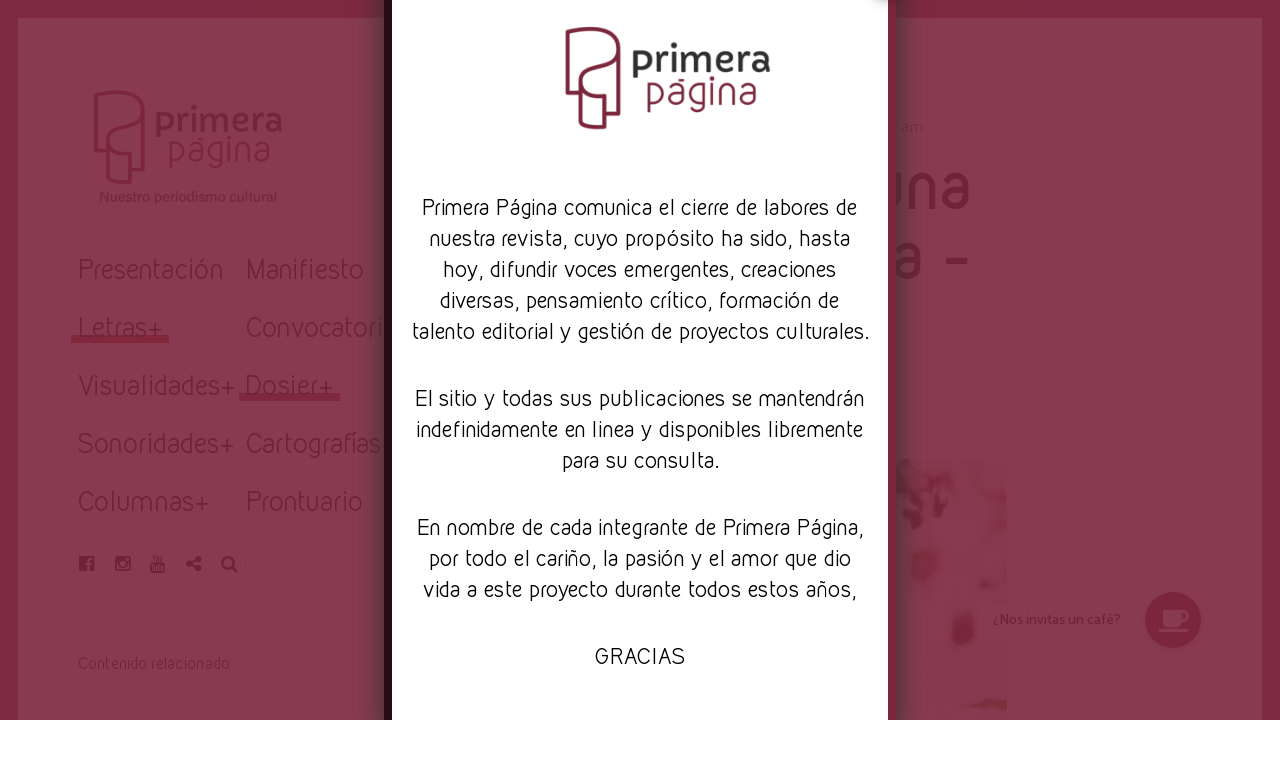

--- FILE ---
content_type: text/html; charset=UTF-8
request_url: https://primerapaginarevista.com/2021/06/29/el-paso-de-una-flor-marchita-poema-de-sheylin-r/
body_size: 25454
content:
<!DOCTYPE html>
<html lang="es">
<head>
<meta charset="UTF-8">
<meta name="viewport" content="width=device-width, initial-scale=1">
<link rel="profile" href="http://gmpg.org/xfn/11">
<link rel="pingback" href="https://primerapaginarevista.com/xmlrpc.php">

<link href="https://fonts.googleapis.com" rel="preconnect" crossorigin><link href="https://fonts.gstatic.com" rel="preconnect" crossorigin><meta name='robots' content='index, follow, max-image-preview:large, max-snippet:-1, max-video-preview:-1' />

	<!-- This site is optimized with the Yoast SEO plugin v21.8.1 - https://yoast.com/wordpress/plugins/seo/ -->
	<title>El paso de una flor marchita - Poema de Sheylin R.</title>
	<link rel="canonical" href="https://primerapaginarevista.com/2021/06/29/el-paso-de-una-flor-marchita-poema-de-sheylin-r/" />
	<meta property="og:locale" content="es_ES" />
	<meta property="og:type" content="article" />
	<meta property="og:title" content="El paso de una flor marchita - Poema de Sheylin R." />
	<meta property="og:description" content="Ayer&#8230; ¿Qué pasó hoy? Lo único que te une al pasado son las memorias,los recuerdos de un déjà vu vivido.Sin ellos atándote,es como entregarse a la Muerte;sin memorias que sustenten tu vida,es como suspenderse en [&hellip;]" />
	<meta property="og:url" content="https://primerapaginarevista.com/2021/06/29/el-paso-de-una-flor-marchita-poema-de-sheylin-r/" />
	<meta property="og:site_name" content="Revista Primera Página" />
	<meta property="article:publisher" content="https://www.facebook.com/PrimeraPaginaRevista" />
	<meta property="article:author" content="https://www.facebook.com/PrimeraPaginaRevista" />
	<meta property="article:published_time" content="2021-06-29T05:00:00+00:00" />
	<meta property="article:modified_time" content="2021-06-27T23:47:46+00:00" />
	<meta property="og:image" content="https://primerapaginarevista.com/wp-content/uploads/2021/06/flor-marchita.jpg" />
	<meta property="og:image:width" content="1024" />
	<meta property="og:image:height" content="768" />
	<meta property="og:image:type" content="image/jpeg" />
	<meta name="author" content="Primera Página" />
	<meta name="twitter:card" content="summary_large_image" />
	<meta name="twitter:creator" content="@pp_revista" />
	<meta name="twitter:label1" content="Escrito por" />
	<meta name="twitter:data1" content="Primera Página" />
	<meta name="twitter:label2" content="Tiempo de lectura" />
	<meta name="twitter:data2" content="2 minutos" />
	<script type="application/ld+json" class="yoast-schema-graph">{"@context":"https://schema.org","@graph":[{"@type":"Article","@id":"https://primerapaginarevista.com/2021/06/29/el-paso-de-una-flor-marchita-poema-de-sheylin-r/#article","isPartOf":{"@id":"https://primerapaginarevista.com/2021/06/29/el-paso-de-una-flor-marchita-poema-de-sheylin-r/"},"author":{"name":"Primera Página","@id":"https://primerapaginarevista.com/#/schema/person/76b48f20c32ba679b64b401bcd003cfd"},"headline":"El paso de una flor marchita &#8211; Poema de Sheylin R.","datePublished":"2021-06-29T05:00:00+00:00","dateModified":"2021-06-27T23:47:46+00:00","mainEntityOfPage":{"@id":"https://primerapaginarevista.com/2021/06/29/el-paso-de-una-flor-marchita-poema-de-sheylin-r/"},"wordCount":398,"commentCount":0,"publisher":{"@id":"https://primerapaginarevista.com/#organization"},"image":{"@id":"https://primerapaginarevista.com/2021/06/29/el-paso-de-una-flor-marchita-poema-de-sheylin-r/#primaryimage"},"thumbnailUrl":"https://primerapaginarevista.com/wp-content/uploads/2021/06/flor-marchita.jpg","keywords":["escritoras mexicanas","literatura y olvido","literatura y vejez","poemas sobre la vejez","poesía y olvido"],"articleSection":["Creación literaria","Dosier","Letras","Vejez"],"inLanguage":"es","potentialAction":[{"@type":"CommentAction","name":"Comment","target":["https://primerapaginarevista.com/2021/06/29/el-paso-de-una-flor-marchita-poema-de-sheylin-r/#respond"]}]},{"@type":"WebPage","@id":"https://primerapaginarevista.com/2021/06/29/el-paso-de-una-flor-marchita-poema-de-sheylin-r/","url":"https://primerapaginarevista.com/2021/06/29/el-paso-de-una-flor-marchita-poema-de-sheylin-r/","name":"El paso de una flor marchita - Poema de Sheylin R.","isPartOf":{"@id":"https://primerapaginarevista.com/#website"},"primaryImageOfPage":{"@id":"https://primerapaginarevista.com/2021/06/29/el-paso-de-una-flor-marchita-poema-de-sheylin-r/#primaryimage"},"image":{"@id":"https://primerapaginarevista.com/2021/06/29/el-paso-de-una-flor-marchita-poema-de-sheylin-r/#primaryimage"},"thumbnailUrl":"https://primerapaginarevista.com/wp-content/uploads/2021/06/flor-marchita.jpg","datePublished":"2021-06-29T05:00:00+00:00","dateModified":"2021-06-27T23:47:46+00:00","breadcrumb":{"@id":"https://primerapaginarevista.com/2021/06/29/el-paso-de-una-flor-marchita-poema-de-sheylin-r/#breadcrumb"},"inLanguage":"es","potentialAction":[{"@type":"ReadAction","target":["https://primerapaginarevista.com/2021/06/29/el-paso-de-una-flor-marchita-poema-de-sheylin-r/"]}]},{"@type":"ImageObject","inLanguage":"es","@id":"https://primerapaginarevista.com/2021/06/29/el-paso-de-una-flor-marchita-poema-de-sheylin-r/#primaryimage","url":"https://primerapaginarevista.com/wp-content/uploads/2021/06/flor-marchita.jpg","contentUrl":"https://primerapaginarevista.com/wp-content/uploads/2021/06/flor-marchita.jpg","width":1024,"height":768},{"@type":"BreadcrumbList","@id":"https://primerapaginarevista.com/2021/06/29/el-paso-de-una-flor-marchita-poema-de-sheylin-r/#breadcrumb","itemListElement":[{"@type":"ListItem","position":1,"name":"Inicio","item":"https://primerapaginarevista.com/"},{"@type":"ListItem","position":2,"name":"El paso de una flor marchita &#8211; Poema de Sheylin R."}]},{"@type":"WebSite","@id":"https://primerapaginarevista.com/#website","url":"https://primerapaginarevista.com/","name":"Revista Primera Página","description":"Nuestro periodismo cultural","publisher":{"@id":"https://primerapaginarevista.com/#organization"},"potentialAction":[{"@type":"SearchAction","target":{"@type":"EntryPoint","urlTemplate":"https://primerapaginarevista.com/?s={search_term_string}"},"query-input":"required name=search_term_string"}],"inLanguage":"es"},{"@type":"Organization","@id":"https://primerapaginarevista.com/#organization","name":"Revista Primera Página","url":"https://primerapaginarevista.com/","logo":{"@type":"ImageObject","inLanguage":"es","@id":"https://primerapaginarevista.com/#/schema/logo/image/","url":"https://primerapaginarevista.com/wp-content/uploads/2020/06/logohorizontal.png","contentUrl":"https://primerapaginarevista.com/wp-content/uploads/2020/06/logohorizontal.png","width":1500,"height":907,"caption":"Revista Primera Página"},"image":{"@id":"https://primerapaginarevista.com/#/schema/logo/image/"},"sameAs":["https://www.facebook.com/PrimeraPaginaRevista","https://www.instagram.com/primerapaginarevista","https://www.youtube.com/channel/UC29kWNDs6Tf5YImjcZ2y36g","https://www.tiktok.com/primerapaginarevista"]},{"@type":"Person","@id":"https://primerapaginarevista.com/#/schema/person/76b48f20c32ba679b64b401bcd003cfd","name":"Primera Página","image":{"@type":"ImageObject","inLanguage":"es","@id":"https://primerapaginarevista.com/#/schema/person/image/","url":"https://secure.gravatar.com/avatar/ca5f72e34c92dd4c89dbb0f7b26ad18f?s=96&d=mm&r=g","contentUrl":"https://secure.gravatar.com/avatar/ca5f72e34c92dd4c89dbb0f7b26ad18f?s=96&d=mm&r=g","caption":"Primera Página"},"description":"Primera Página es una plataforma digital y cultural dedicada la difusión, la crítica y el fomento a la creación artística a través de distintas manifestaciones. Las opiniones aquí vertidas son responsabilidad directa de los autores que las emiten, y no del sitio como tal.​","sameAs":["https://www.facebook.com/PrimeraPaginaRevista","https://www.instagram.com/primerapaginarevista","https://twitter.com/pp_revista","https://www.youtube.com/channel/UC29kWNDs6Tf5YImjcZ2y36g"],"url":"https://primerapaginarevista.com/author/primerapaginarevista/"}]}</script>
	<!-- / Yoast SEO plugin. -->


<link rel='dns-prefetch' href='//www.googletagmanager.com' />
<link rel='dns-prefetch' href='//v0.wordpress.com' />
<link rel='dns-prefetch' href='//stats.wp.com' />
<link rel='dns-prefetch' href='//fonts.googleapis.com' />
<link rel='dns-prefetch' href='//use.fontawesome.com' />
<link rel='dns-prefetch' href='//pagead2.googlesyndication.com' />
<link rel="alternate" type="application/rss+xml" title="Revista Primera Página &raquo; Feed" href="https://primerapaginarevista.com/feed/" />
<link rel="alternate" type="application/rss+xml" title="Revista Primera Página &raquo; Feed de los comentarios" href="https://primerapaginarevista.com/comments/feed/" />
<link rel="alternate" type="application/rss+xml" title="Revista Primera Página &raquo; Comentario El paso de una flor marchita &#8211; Poema de Sheylin R. del feed" href="https://primerapaginarevista.com/2021/06/29/el-paso-de-una-flor-marchita-poema-de-sheylin-r/feed/" />
<script type="text/javascript">
window._wpemojiSettings = {"baseUrl":"https:\/\/s.w.org\/images\/core\/emoji\/14.0.0\/72x72\/","ext":".png","svgUrl":"https:\/\/s.w.org\/images\/core\/emoji\/14.0.0\/svg\/","svgExt":".svg","source":{"concatemoji":"https:\/\/primerapaginarevista.com\/wp-includes\/js\/wp-emoji-release.min.js?ver=6.2.8"}};
/*! This file is auto-generated */
!function(e,a,t){var n,r,o,i=a.createElement("canvas"),p=i.getContext&&i.getContext("2d");function s(e,t){p.clearRect(0,0,i.width,i.height),p.fillText(e,0,0);e=i.toDataURL();return p.clearRect(0,0,i.width,i.height),p.fillText(t,0,0),e===i.toDataURL()}function c(e){var t=a.createElement("script");t.src=e,t.defer=t.type="text/javascript",a.getElementsByTagName("head")[0].appendChild(t)}for(o=Array("flag","emoji"),t.supports={everything:!0,everythingExceptFlag:!0},r=0;r<o.length;r++)t.supports[o[r]]=function(e){if(p&&p.fillText)switch(p.textBaseline="top",p.font="600 32px Arial",e){case"flag":return s("\ud83c\udff3\ufe0f\u200d\u26a7\ufe0f","\ud83c\udff3\ufe0f\u200b\u26a7\ufe0f")?!1:!s("\ud83c\uddfa\ud83c\uddf3","\ud83c\uddfa\u200b\ud83c\uddf3")&&!s("\ud83c\udff4\udb40\udc67\udb40\udc62\udb40\udc65\udb40\udc6e\udb40\udc67\udb40\udc7f","\ud83c\udff4\u200b\udb40\udc67\u200b\udb40\udc62\u200b\udb40\udc65\u200b\udb40\udc6e\u200b\udb40\udc67\u200b\udb40\udc7f");case"emoji":return!s("\ud83e\udef1\ud83c\udffb\u200d\ud83e\udef2\ud83c\udfff","\ud83e\udef1\ud83c\udffb\u200b\ud83e\udef2\ud83c\udfff")}return!1}(o[r]),t.supports.everything=t.supports.everything&&t.supports[o[r]],"flag"!==o[r]&&(t.supports.everythingExceptFlag=t.supports.everythingExceptFlag&&t.supports[o[r]]);t.supports.everythingExceptFlag=t.supports.everythingExceptFlag&&!t.supports.flag,t.DOMReady=!1,t.readyCallback=function(){t.DOMReady=!0},t.supports.everything||(n=function(){t.readyCallback()},a.addEventListener?(a.addEventListener("DOMContentLoaded",n,!1),e.addEventListener("load",n,!1)):(e.attachEvent("onload",n),a.attachEvent("onreadystatechange",function(){"complete"===a.readyState&&t.readyCallback()})),(e=t.source||{}).concatemoji?c(e.concatemoji):e.wpemoji&&e.twemoji&&(c(e.twemoji),c(e.wpemoji)))}(window,document,window._wpemojiSettings);
</script>
<style type="text/css">
img.wp-smiley,
img.emoji {
	display: inline !important;
	border: none !important;
	box-shadow: none !important;
	height: 1em !important;
	width: 1em !important;
	margin: 0 0.07em !important;
	vertical-align: -0.1em !important;
	background: none !important;
	padding: 0 !important;
}
</style>
	
<link rel='stylesheet' id='customify-font-stylesheet-0-css' href='https://fonts.googleapis.com/css2?family=Catamaran:ital,wght@0,100;0,200;0,300;0,400;0,500;0,600;0,700;0,800;0,900&#038;family=Oswald:ital,wght@0,200;0,300;0,400;0,500;0,600;0,700&#038;display=swap' type='text/css' media='all' />
<link rel='stylesheet' id='wp-block-library-css' href='https://primerapaginarevista.com/wp-includes/css/dist/block-library/style.min.css?ver=6.2.8' type='text/css' media='all' />
<style id='wp-block-library-inline-css' type='text/css'>
.has-text-align-justify{text-align:justify;}
.has-sm-color-primary-color { color: #7c263d !important; }.has-sm-color-primary-background-color { background-color: #7c263d; }.has-sm-dark-primary-color { color: #0f0f0f !important; }.has-sm-dark-primary-background-color { background-color: #0f0f0f; }.has-sm-dark-secondary-color { color: #303030 !important; }.has-sm-dark-secondary-background-color { background-color: #303030; }.has-sm-light-primary-color { color: #ffffff !important; }.has-sm-light-primary-background-color { background-color: #ffffff; }
</style>
<link rel='stylesheet' id='mediaelement-css' href='https://primerapaginarevista.com/wp-includes/js/mediaelement/mediaelementplayer-legacy.min.css?ver=4.2.17' type='text/css' media='all' />
<link rel='stylesheet' id='wp-mediaelement-css' href='https://primerapaginarevista.com/wp-includes/js/mediaelement/wp-mediaelement.min.css?ver=6.2.8' type='text/css' media='all' />
<style id='global-styles-inline-css' type='text/css'>
body{--wp--preset--color--black: #000000;--wp--preset--color--cyan-bluish-gray: #abb8c3;--wp--preset--color--white: #ffffff;--wp--preset--color--pale-pink: #f78da7;--wp--preset--color--vivid-red: #cf2e2e;--wp--preset--color--luminous-vivid-orange: #ff6900;--wp--preset--color--luminous-vivid-amber: #fcb900;--wp--preset--color--light-green-cyan: #7bdcb5;--wp--preset--color--vivid-green-cyan: #00d084;--wp--preset--color--pale-cyan-blue: #8ed1fc;--wp--preset--color--vivid-cyan-blue: #0693e3;--wp--preset--color--vivid-purple: #9b51e0;--wp--preset--gradient--vivid-cyan-blue-to-vivid-purple: linear-gradient(135deg,rgba(6,147,227,1) 0%,rgb(155,81,224) 100%);--wp--preset--gradient--light-green-cyan-to-vivid-green-cyan: linear-gradient(135deg,rgb(122,220,180) 0%,rgb(0,208,130) 100%);--wp--preset--gradient--luminous-vivid-amber-to-luminous-vivid-orange: linear-gradient(135deg,rgba(252,185,0,1) 0%,rgba(255,105,0,1) 100%);--wp--preset--gradient--luminous-vivid-orange-to-vivid-red: linear-gradient(135deg,rgba(255,105,0,1) 0%,rgb(207,46,46) 100%);--wp--preset--gradient--very-light-gray-to-cyan-bluish-gray: linear-gradient(135deg,rgb(238,238,238) 0%,rgb(169,184,195) 100%);--wp--preset--gradient--cool-to-warm-spectrum: linear-gradient(135deg,rgb(74,234,220) 0%,rgb(151,120,209) 20%,rgb(207,42,186) 40%,rgb(238,44,130) 60%,rgb(251,105,98) 80%,rgb(254,248,76) 100%);--wp--preset--gradient--blush-light-purple: linear-gradient(135deg,rgb(255,206,236) 0%,rgb(152,150,240) 100%);--wp--preset--gradient--blush-bordeaux: linear-gradient(135deg,rgb(254,205,165) 0%,rgb(254,45,45) 50%,rgb(107,0,62) 100%);--wp--preset--gradient--luminous-dusk: linear-gradient(135deg,rgb(255,203,112) 0%,rgb(199,81,192) 50%,rgb(65,88,208) 100%);--wp--preset--gradient--pale-ocean: linear-gradient(135deg,rgb(255,245,203) 0%,rgb(182,227,212) 50%,rgb(51,167,181) 100%);--wp--preset--gradient--electric-grass: linear-gradient(135deg,rgb(202,248,128) 0%,rgb(113,206,126) 100%);--wp--preset--gradient--midnight: linear-gradient(135deg,rgb(2,3,129) 0%,rgb(40,116,252) 100%);--wp--preset--duotone--dark-grayscale: url('#wp-duotone-dark-grayscale');--wp--preset--duotone--grayscale: url('#wp-duotone-grayscale');--wp--preset--duotone--purple-yellow: url('#wp-duotone-purple-yellow');--wp--preset--duotone--blue-red: url('#wp-duotone-blue-red');--wp--preset--duotone--midnight: url('#wp-duotone-midnight');--wp--preset--duotone--magenta-yellow: url('#wp-duotone-magenta-yellow');--wp--preset--duotone--purple-green: url('#wp-duotone-purple-green');--wp--preset--duotone--blue-orange: url('#wp-duotone-blue-orange');--wp--preset--font-size--small: 13px;--wp--preset--font-size--medium: 20px;--wp--preset--font-size--large: 36px;--wp--preset--font-size--x-large: 42px;--wp--preset--font-family--kirvy: kirvy;--wp--preset--spacing--20: 0.44rem;--wp--preset--spacing--30: 0.67rem;--wp--preset--spacing--40: 1rem;--wp--preset--spacing--50: 1.5rem;--wp--preset--spacing--60: 2.25rem;--wp--preset--spacing--70: 3.38rem;--wp--preset--spacing--80: 5.06rem;--wp--preset--shadow--natural: 6px 6px 9px rgba(0, 0, 0, 0.2);--wp--preset--shadow--deep: 12px 12px 50px rgba(0, 0, 0, 0.4);--wp--preset--shadow--sharp: 6px 6px 0px rgba(0, 0, 0, 0.2);--wp--preset--shadow--outlined: 6px 6px 0px -3px rgba(255, 255, 255, 1), 6px 6px rgba(0, 0, 0, 1);--wp--preset--shadow--crisp: 6px 6px 0px rgba(0, 0, 0, 1);}body { margin: 0; }.wp-site-blocks > .alignleft { float: left; margin-right: 2em; }.wp-site-blocks > .alignright { float: right; margin-left: 2em; }.wp-site-blocks > .aligncenter { justify-content: center; margin-left: auto; margin-right: auto; }:where(.is-layout-flex){gap: 0.5em;}body .is-layout-flow > .alignleft{float: left;margin-inline-start: 0;margin-inline-end: 2em;}body .is-layout-flow > .alignright{float: right;margin-inline-start: 2em;margin-inline-end: 0;}body .is-layout-flow > .aligncenter{margin-left: auto !important;margin-right: auto !important;}body .is-layout-constrained > .alignleft{float: left;margin-inline-start: 0;margin-inline-end: 2em;}body .is-layout-constrained > .alignright{float: right;margin-inline-start: 2em;margin-inline-end: 0;}body .is-layout-constrained > .aligncenter{margin-left: auto !important;margin-right: auto !important;}body .is-layout-constrained > :where(:not(.alignleft):not(.alignright):not(.alignfull)){max-width: var(--wp--style--global--content-size);margin-left: auto !important;margin-right: auto !important;}body .is-layout-constrained > .alignwide{max-width: var(--wp--style--global--wide-size);}body .is-layout-flex{display: flex;}body .is-layout-flex{flex-wrap: wrap;align-items: center;}body .is-layout-flex > *{margin: 0;}body{padding-top: 0px;padding-right: 0px;padding-bottom: 0px;padding-left: 0px;}a:where(:not(.wp-element-button)){text-decoration: underline;}.wp-element-button, .wp-block-button__link{background-color: #32373c;border-width: 0;color: #fff;font-family: inherit;font-size: inherit;line-height: inherit;padding: calc(0.667em + 2px) calc(1.333em + 2px);text-decoration: none;}.has-black-color{color: var(--wp--preset--color--black) !important;}.has-cyan-bluish-gray-color{color: var(--wp--preset--color--cyan-bluish-gray) !important;}.has-white-color{color: var(--wp--preset--color--white) !important;}.has-pale-pink-color{color: var(--wp--preset--color--pale-pink) !important;}.has-vivid-red-color{color: var(--wp--preset--color--vivid-red) !important;}.has-luminous-vivid-orange-color{color: var(--wp--preset--color--luminous-vivid-orange) !important;}.has-luminous-vivid-amber-color{color: var(--wp--preset--color--luminous-vivid-amber) !important;}.has-light-green-cyan-color{color: var(--wp--preset--color--light-green-cyan) !important;}.has-vivid-green-cyan-color{color: var(--wp--preset--color--vivid-green-cyan) !important;}.has-pale-cyan-blue-color{color: var(--wp--preset--color--pale-cyan-blue) !important;}.has-vivid-cyan-blue-color{color: var(--wp--preset--color--vivid-cyan-blue) !important;}.has-vivid-purple-color{color: var(--wp--preset--color--vivid-purple) !important;}.has-black-background-color{background-color: var(--wp--preset--color--black) !important;}.has-cyan-bluish-gray-background-color{background-color: var(--wp--preset--color--cyan-bluish-gray) !important;}.has-white-background-color{background-color: var(--wp--preset--color--white) !important;}.has-pale-pink-background-color{background-color: var(--wp--preset--color--pale-pink) !important;}.has-vivid-red-background-color{background-color: var(--wp--preset--color--vivid-red) !important;}.has-luminous-vivid-orange-background-color{background-color: var(--wp--preset--color--luminous-vivid-orange) !important;}.has-luminous-vivid-amber-background-color{background-color: var(--wp--preset--color--luminous-vivid-amber) !important;}.has-light-green-cyan-background-color{background-color: var(--wp--preset--color--light-green-cyan) !important;}.has-vivid-green-cyan-background-color{background-color: var(--wp--preset--color--vivid-green-cyan) !important;}.has-pale-cyan-blue-background-color{background-color: var(--wp--preset--color--pale-cyan-blue) !important;}.has-vivid-cyan-blue-background-color{background-color: var(--wp--preset--color--vivid-cyan-blue) !important;}.has-vivid-purple-background-color{background-color: var(--wp--preset--color--vivid-purple) !important;}.has-black-border-color{border-color: var(--wp--preset--color--black) !important;}.has-cyan-bluish-gray-border-color{border-color: var(--wp--preset--color--cyan-bluish-gray) !important;}.has-white-border-color{border-color: var(--wp--preset--color--white) !important;}.has-pale-pink-border-color{border-color: var(--wp--preset--color--pale-pink) !important;}.has-vivid-red-border-color{border-color: var(--wp--preset--color--vivid-red) !important;}.has-luminous-vivid-orange-border-color{border-color: var(--wp--preset--color--luminous-vivid-orange) !important;}.has-luminous-vivid-amber-border-color{border-color: var(--wp--preset--color--luminous-vivid-amber) !important;}.has-light-green-cyan-border-color{border-color: var(--wp--preset--color--light-green-cyan) !important;}.has-vivid-green-cyan-border-color{border-color: var(--wp--preset--color--vivid-green-cyan) !important;}.has-pale-cyan-blue-border-color{border-color: var(--wp--preset--color--pale-cyan-blue) !important;}.has-vivid-cyan-blue-border-color{border-color: var(--wp--preset--color--vivid-cyan-blue) !important;}.has-vivid-purple-border-color{border-color: var(--wp--preset--color--vivid-purple) !important;}.has-vivid-cyan-blue-to-vivid-purple-gradient-background{background: var(--wp--preset--gradient--vivid-cyan-blue-to-vivid-purple) !important;}.has-light-green-cyan-to-vivid-green-cyan-gradient-background{background: var(--wp--preset--gradient--light-green-cyan-to-vivid-green-cyan) !important;}.has-luminous-vivid-amber-to-luminous-vivid-orange-gradient-background{background: var(--wp--preset--gradient--luminous-vivid-amber-to-luminous-vivid-orange) !important;}.has-luminous-vivid-orange-to-vivid-red-gradient-background{background: var(--wp--preset--gradient--luminous-vivid-orange-to-vivid-red) !important;}.has-very-light-gray-to-cyan-bluish-gray-gradient-background{background: var(--wp--preset--gradient--very-light-gray-to-cyan-bluish-gray) !important;}.has-cool-to-warm-spectrum-gradient-background{background: var(--wp--preset--gradient--cool-to-warm-spectrum) !important;}.has-blush-light-purple-gradient-background{background: var(--wp--preset--gradient--blush-light-purple) !important;}.has-blush-bordeaux-gradient-background{background: var(--wp--preset--gradient--blush-bordeaux) !important;}.has-luminous-dusk-gradient-background{background: var(--wp--preset--gradient--luminous-dusk) !important;}.has-pale-ocean-gradient-background{background: var(--wp--preset--gradient--pale-ocean) !important;}.has-electric-grass-gradient-background{background: var(--wp--preset--gradient--electric-grass) !important;}.has-midnight-gradient-background{background: var(--wp--preset--gradient--midnight) !important;}.has-small-font-size{font-size: var(--wp--preset--font-size--small) !important;}.has-medium-font-size{font-size: var(--wp--preset--font-size--medium) !important;}.has-large-font-size{font-size: var(--wp--preset--font-size--large) !important;}.has-x-large-font-size{font-size: var(--wp--preset--font-size--x-large) !important;}.has-kirvy-font-family{font-family: var(--wp--preset--font-family--kirvy) !important;}
.wp-block-navigation a:where(:not(.wp-element-button)){color: inherit;}
:where(.wp-block-columns.is-layout-flex){gap: 2em;}
.wp-block-pullquote{font-size: 1.5em;line-height: 1.6;}
</style>
<link rel='stylesheet' id='buttonizer_frontend_style-css' href='https://primerapaginarevista.com/wp-content/plugins/buttonizer-multifunctional-button/assets/frontend__premium_only.css?v=2c837ab2c7cadbdc35b5bd7115e9eff1&#038;ver=6.2.8' type='text/css' media='all' />
<link rel='stylesheet' id='buttonizer-icon-library-css' href='https://use.fontawesome.com/releases/v5.14.0/css/all.css?ver=6.2.8' type='text/css' media='all' />
<link rel='stylesheet' id='uaf_client_css-css' href='https://primerapaginarevista.com/wp-content/uploads/useanyfont/uaf.css?ver=1764318640' type='text/css' media='all' />
<style id='wp-webfonts-inline-css' type='text/css'>
@font-face{font-family:kirvy;font-style:normal;font-weight:400;font-display:fallback;src:url('/wp-content/uploads/useanyfont/6486Kirvy.woff2') format('woff2');}
</style>
<link rel='stylesheet' id='font-awesome-style-css' href='https://primerapaginarevista.com/wp-content/themes/patch/assets/css/font-awesome.css?ver=4.3.0' type='text/css' media='all' />
<link rel='stylesheet' id='patch-style-css' href='https://primerapaginarevista.com/wp-content/themes/patch/style.css?ver=6.2.8' type='text/css' media='all' />
<link rel='stylesheet' id='chld_thm_cfg_child-css' href='https://primerapaginarevista.com/wp-content/themes/patch-child/style.css?ver=1.1592720475' type='text/css' media='all' />
<link rel='stylesheet' id='patch-fonts-css' href='//fonts.googleapis.com/css?family=Roboto%3A500%2C400%2C300%2C500italic%2C400italic%2C300italic%7COswald%3A300%2C400%2C700&#038;subset=latin%2Clatin-ext' type='text/css' media='all' />
<link rel='stylesheet' id='popup-maker-site-css' href='//primerapaginarevista.com/wp-content/uploads/pum/pum-site-styles.css?generated=1755160601&#038;ver=1.20.6' type='text/css' media='all' />
<link rel='stylesheet' id='jetpack_css-css' href='https://primerapaginarevista.com/wp-content/plugins/jetpack/css/jetpack.css?ver=12.8.2' type='text/css' media='all' />
<script type='text/javascript' src='https://primerapaginarevista.com/wp-includes/js/jquery/jquery.min.js?ver=3.6.4' id='jquery-core-js'></script>
<script type='text/javascript' src='https://primerapaginarevista.com/wp-includes/js/jquery/jquery-migrate.min.js?ver=3.4.0' id='jquery-migrate-js'></script>
<script type='text/javascript' src='https://primerapaginarevista.com/wp-includes/js/swfobject.js?ver=2.2-20120417' id='swfobject-js'></script>
<script type='text/javascript' src='https://v0.wordpress.com/js/videopress.js?ver=1.09' id='videopress-js'></script>
<link rel="https://api.w.org/" href="https://primerapaginarevista.com/wp-json/" /><link rel="alternate" type="application/json" href="https://primerapaginarevista.com/wp-json/wp/v2/posts/26508" /><link rel="EditURI" type="application/rsd+xml" title="RSD" href="https://primerapaginarevista.com/xmlrpc.php?rsd" />
<link rel="wlwmanifest" type="application/wlwmanifest+xml" href="https://primerapaginarevista.com/wp-includes/wlwmanifest.xml" />
<meta name="generator" content="WordPress 6.2.8" />
<link rel='shortlink' href='https://primerapaginarevista.com/?p=26508' />
		<!-- Custom Logo: hide header text -->
		<style id="custom-logo-css" type="text/css">
			.site-title, .site-description-text {
				position: absolute;
				clip: rect(1px, 1px, 1px, 1px);
			}
		</style>
		<link rel="alternate" type="application/json+oembed" href="https://primerapaginarevista.com/wp-json/oembed/1.0/embed?url=https%3A%2F%2Fprimerapaginarevista.com%2F2021%2F06%2F29%2Fel-paso-de-una-flor-marchita-poema-de-sheylin-r%2F" />
<link rel="alternate" type="text/xml+oembed" href="https://primerapaginarevista.com/wp-json/oembed/1.0/embed?url=https%3A%2F%2Fprimerapaginarevista.com%2F2021%2F06%2F29%2Fel-paso-de-una-flor-marchita-poema-de-sheylin-r%2F&#038;format=xml" />

<!-- This site is using AdRotate v5.17.1 to display their advertisements - https://ajdg.solutions/ -->
<!-- AdRotate CSS -->
<style type="text/css" media="screen">
	.g { margin:0px; padding:0px; overflow:hidden; line-height:1; zoom:1; }
	.g img { height:auto; }
	.g-col { position:relative; float:left; }
	.g-col:first-child { margin-left: 0; }
	.g-col:last-child { margin-right: 0; }
	@media only screen and (max-width: 480px) {
		.g-col, .g-dyn, .g-single { width:100%; margin-left:0; margin-right:0; }
	}
</style>
<!-- /AdRotate CSS -->

<meta name="generator" content="Site Kit by Google 1.171.0" />	<style>img#wpstats{display:none}</style>
				<script>
			document.documentElement.className = document.documentElement.className.replace('no-js', 'js');
		</script>
				<style>
			.no-js img.lazyload {
				display: none;
			}

			figure.wp-block-image img.lazyloading {
				min-width: 150px;
			}

						.lazyload, .lazyloading {
				opacity: 0;
			}

			.lazyloaded {
				opacity: 1;
				transition: opacity 400ms;
				transition-delay: 0ms;
			}

					</style>
		
<!-- Metaetiquetas de Google AdSense añadidas por Site Kit -->
<meta name="google-adsense-platform-account" content="ca-host-pub-2644536267352236">
<meta name="google-adsense-platform-domain" content="sitekit.withgoogle.com">
<!-- Acabar con las metaetiquetas de Google AdSense añadidas por Site Kit -->

<!-- Fragmento de código de Google Adsense añadido por Site Kit -->
<script async="async" src="https://pagead2.googlesyndication.com/pagead/js/adsbygoogle.js?client=ca-pub-5840201756771599&amp;host=ca-host-pub-2644536267352236" crossorigin="anonymous" type="text/javascript"></script>

<!-- Final del fragmento de código de Google Adsense añadido por Site Kit -->
<link rel="icon" href="https://primerapaginarevista.com/wp-content/uploads/2020/06/cropped-logosolo-32x32.png" sizes="32x32" />
<link rel="icon" href="https://primerapaginarevista.com/wp-content/uploads/2020/06/cropped-logosolo-192x192.png" sizes="192x192" />
<link rel="apple-touch-icon" href="https://primerapaginarevista.com/wp-content/uploads/2020/06/cropped-logosolo-180x180.png" />
<meta name="msapplication-TileImage" content="https://primerapaginarevista.com/wp-content/uploads/2020/06/cropped-logosolo-270x270.png" />
			<style id="customify_output_style">
				:root { --sm-color-primary: #7c263d; }
:root { --sm-color-secondary: #cae00f; }
:root { --sm-color-tertiary: #bbd916; }
:root { --sm-dark-primary: #0f0f0f; }
:root { --sm-dark-secondary: #303030; }
:root { --sm-dark-tertiary: #7e8073; }
:root { --sm-light-primary: #ffffff; }
:root { --sm-light-secondary: #fcfcf5; }
:root { --sm-light-tertiary: #f4f7e6; }
.site-logo img, .custom-logo-link img { max-height: 165px; }
.site-title { font-size: 165px; }
.nav--main li{ margin-bottom: 11px; }@media only screen and (min-width: 900px) { .single .nav--main > li,
				.page .nav--main > li,
				.no-posts .nav--main > li{ margin-bottom: 22px; }}.site-header a, .nav--social a:before, div#infinite-handle span, :first-child:not(input) ~ .form-submit #submit { color: #0f0f0f; }
.nav--main li:hover > a, 
 .nav--social.nav--social a:hover:before, 
 .nav--main li[class*="current-menu"] > a { background-color: #9e4a64; }
.single .hentry,
 .single .comments-area,
 .single .nocomments, 
 .single #respond.comment-respond, 
 .page:not(.entry-card) .hentry, 
 .page:not(.entry-card) .comments-area, 
 .page:not(.entry-card) .nocomments, 
 .page:not(.entry-card) #respond.comment-respond, 
 .attachment-navigation, .nav-links { max-width: 620px; }
@media only screen and (min-width: 1260px) {.single .site-main, 
		.page:not(.entry-card) .site-main,
		.no-posts .site-main { padding-left: 180px;padding-right: 180px;}.single .entry-image--portrait .entry-featured,
		.single .entry-image--tall .entry-featured, 
		.page:not(.entry-card) .entry-image--portrait .entry-featured, 
		.page:not(.entry-card) .entry-image--tall .entry-featured { margin-left: -180px;}.single .entry-image--landscape .entry-featured,
				.single .entry-image--wide .entry-featured,
				.page:not(.entry-card) .entry-image--landscape .entry-featured,
				.page:not(.entry-card) .entry-image--wide .entry-featured { margin-left: -180px;margin-right: -180px; }}body { border-width: 18px; }
body:before { height: 18px; }
body { border-color: #9e4a64; }
body:before, .site-footer { background-color: #9e4a64; }
.single .entry-title, .page .entry-title, .dropcap,
 .comment-number,
 .overlay--search .search-field { color: #171617; }
.comment-number.comment-number--dark, .comment-reply-title:before { background-color: #171617; }
body { color: #303030; }
.entry-card .entry-image { background-color: #303030; }
body, .entry-card,
 .comment-number,
 textarea,
 .mobile-header-wrapper,
 .main-navigation,
 .overlay--search,
 .overlay--search .search-field,
 .sharing-hidden .inner,
 .nav--main ul,
 input { background-color: #ffffff; }
.entry-card--text .entry-title, 
 .site-footer a[rel="designer"], 
 .comments-area:after, 
 .comment-number.comment-number--dark, 
 .comment-reply-title:before, 
 .add-comment .add-comment__button { color: #ffffff; }
.search-form .search-submit { border-color: #ffffff; }
#arrow { fill: #ffffff; }
.sharing-hidden .inner:after { border-bottom-color: #ffffff; }
body { --box-shadow-color: #ffffff; }

        .single .entry-content a:not([class]), 
        .page:not(.entry-card) .entry-content a:not([class]) {
            box-shadow: #ffffff 0 0.85em inset;
}
.nav--main li[class*="current-menu"] > a, .nav--main li:hover > a {
            box-shadow: #ffffff 0 24px inset;
}
@media only screen and (min-width: 900px) {.nav--main ul li[class*="current-menu"] > a, .nav--main ul li:hover > a {
                box-shadow: #ffffff 0 16px inset;
}
}
a { color: #0f0f0f; }
.single .entry-content a:not([class]), 
 .page .entry-content a:not([class]) { background-color: #7c263d; }
.dropcap{
			text-shadow: 2px 2px 0 var(--box-shadow-color), 4px 4px 0 #7c263d;
}
.entry-card.format-quote .entry-content a:not([class]){
			box-shadow: inset 0 -3px 0 #7c263d;
}
h1 a,
 .site-title a,
 h2 a,
 h3 a,
 .entry-card.format-quote .entry-content a:hover,
 .bypostauthor .comment__author-name:before,
 .site-footer a:hover, .test { color: #7c263d; }
#bar { fill: #7c263d; }
.smart-link,
 .edit-link a,
 .author-info__link,
 .comments_add-comment,
 .comment .comment-reply-title a,
 .page-links a,
 :first-child:not(input) ~ .form-submit #submit,
 .sidebar .widget a:hover,
 .highlight,
 .sticky .sticky-post,
 .nav--social a:hover:before,
 .jetpack_subscription_widget input[type="submit"],
 .jetpack_subscription_widget button[type="submit"],
 .widget_blog_subscription input[type="submit"],
 .widget_blog_subscription button[type="submit"],
 .search-form .search-submit,
 div#infinite-handle span:after,
 .entry-format { background-color: #7c263d; }
::-moz-selection { background-color: #7c263d; }
::selection { background-color: #7c263d; }
.cat-links {
			  color: #FFF;
			  background-color: 7c263d;
        }.sticky .sticky-post:before,
 .sticky .sticky-post:after { border-top-color: #7c263d; }
h1, .site-title a { color: #171617; }
h2, blockquote { color: #171617; }
h3 { color: #171617; }
h4 { color: #171617; }
h5 { color: #171617; }
h6 { color: #171617; }
.site-footer { padding-top: 12px; }
.site-footer { padding-bottom: 12px; }
.site-footer { color: #ffffff; }
.site-footer a { color: #ffffff; }
.entry-card:not(.entry-card--text) .entry-title, .byline, .posted-on { color: #171617; }
.entry-card--text .entry-header { background-color: #171617; }

@media only screen and (min-width: 1260px) { 

	.single .site-content, 
 .page:not(.entry-card) .site-content, 
 .no-posts .site-content { padding: 60px; }

	.grid, .pagination { max-width: 1850px; }

	.layout-grid .site-content { padding-right: 60px; }

}
			</style>
			<style id="customify_fonts_output">
	
.nav--main a {
font-family: Catamaran, "SF Pro Text", Frutiger, "Frutiger Linotype", Univers, Calibri, "Gill Sans", "Gill Sans MT", "Myriad Pro", Myriad, "DejaVu Sans Condensed", "Liberation Sans", "Nimbus Sans L", Tahoma, Geneva, "Helvetica Neue", Helvetica, Arial, sans-serif;
letter-spacing: 0em;
text-transform: none;
}


.single .entry-title, .page .entry-title {
font-family: Oswald, "SF Pro Text", Frutiger, "Frutiger Linotype", Univers, Calibri, "Gill Sans", "Gill Sans MT", "Myriad Pro", Myriad, "DejaVu Sans Condensed", "Liberation Sans", "Nimbus Sans L", Tahoma, Geneva, "Helvetica Neue", Helvetica, Arial, sans-serif;
}


body {
font-family: Catamaran, "SF Pro Text", Frutiger, "Frutiger Linotype", Univers, Calibri, "Gill Sans", "Gill Sans MT", "Myriad Pro", Myriad, "DejaVu Sans Condensed", "Liberation Sans", "Nimbus Sans L", Tahoma, Geneva, "Helvetica Neue", Helvetica, Arial, sans-serif;
letter-spacing: 0em;
text-transform: none;
}


blockquote {
font-family: Catamaran, "SF Pro Text", Frutiger, "Frutiger Linotype", Univers, Calibri, "Gill Sans", "Gill Sans MT", "Myriad Pro", Myriad, "DejaVu Sans Condensed", "Liberation Sans", "Nimbus Sans L", Tahoma, Geneva, "Helvetica Neue", Helvetica, Arial, sans-serif;
letter-spacing: 0em;
text-transform: uppercase;
}


h1 {
font-family: Catamaran, "SF Pro Text", Frutiger, "Frutiger Linotype", Univers, Calibri, "Gill Sans", "Gill Sans MT", "Myriad Pro", Myriad, "DejaVu Sans Condensed", "Liberation Sans", "Nimbus Sans L", Tahoma, Geneva, "Helvetica Neue", Helvetica, Arial, sans-serif;
letter-spacing: 0.04em;
text-transform: uppercase;
}


h2 {
font-family: Catamaran, "SF Pro Text", Frutiger, "Frutiger Linotype", Univers, Calibri, "Gill Sans", "Gill Sans MT", "Myriad Pro", Myriad, "DejaVu Sans Condensed", "Liberation Sans", "Nimbus Sans L", Tahoma, Geneva, "Helvetica Neue", Helvetica, Arial, sans-serif;
letter-spacing: 0.04em;
text-transform: uppercase;
}


h3 {
font-family: Catamaran, "SF Pro Text", Frutiger, "Frutiger Linotype", Univers, Calibri, "Gill Sans", "Gill Sans MT", "Myriad Pro", Myriad, "DejaVu Sans Condensed", "Liberation Sans", "Nimbus Sans L", Tahoma, Geneva, "Helvetica Neue", Helvetica, Arial, sans-serif;
letter-spacing: 0em;
text-transform: none;
}


h4 {
font-family: Catamaran, "SF Pro Text", Frutiger, "Frutiger Linotype", Univers, Calibri, "Gill Sans", "Gill Sans MT", "Myriad Pro", Myriad, "DejaVu Sans Condensed", "Liberation Sans", "Nimbus Sans L", Tahoma, Geneva, "Helvetica Neue", Helvetica, Arial, sans-serif;
letter-spacing: 0.01em;
text-transform: uppercase;
}


h5 {
font-family: Catamaran, "SF Pro Text", Frutiger, "Frutiger Linotype", Univers, Calibri, "Gill Sans", "Gill Sans MT", "Myriad Pro", Myriad, "DejaVu Sans Condensed", "Liberation Sans", "Nimbus Sans L", Tahoma, Geneva, "Helvetica Neue", Helvetica, Arial, sans-serif;
letter-spacing: 0.02em;
text-transform: uppercase;
}


.entry-content h6, h6, .h6 {
font-family: Catamaran, "SF Pro Text", Frutiger, "Frutiger Linotype", Univers, Calibri, "Gill Sans", "Gill Sans MT", "Myriad Pro", Myriad, "DejaVu Sans Condensed", "Liberation Sans", "Nimbus Sans L", Tahoma, Geneva, "Helvetica Neue", Helvetica, Arial, sans-serif;
letter-spacing: 0.03em;
text-transform: none;
}


.entry-card .entry-title {
font-family: Oswald, "SF Pro Text", Frutiger, "Frutiger Linotype", Univers, Calibri, "Gill Sans", "Gill Sans MT", "Myriad Pro", Myriad, "DejaVu Sans Condensed", "Liberation Sans", "Nimbus Sans L", Tahoma, Geneva, "Helvetica Neue", Helvetica, Arial, sans-serif;
}

</style>
					<style type="text/css" id="wp-custom-css">
			.nav--main a {
	font-family: kirvy;
	text-transform:none
	}

.entry-card .entry-title {
	font-family: kirvy;
	text-transform: none;
		font-weight: bold
	}

h2 {
	font-family:kirvy;
	text-transform: none;
	font-weight:bold
  }

h3,h4,h5 {
	font-family: kirvy
}

.single .entry-title, .page .entry-title {
	font-family:kirvy;
	text-transform:none;
	font-weight: bold
}

body {
	font-size: 18px
}

.entry-card:not(.entry-card--text) .entry-title, .byline, .posted-on {color: 0f0f0f
}

.entry-card .entry-meta {color:fffff}

.cat-links {
	font-family: kirvy;
	text-transform: none;
	font-weight: bold
}

.entry-card:not(.entry-card--text) .entry-title, .byline, .posted-on {
	font-family: kirvy
}

.entry-card .entry-meta .byline a {
	font-weight:bold;
	text-transform:none
}

h1, .site-title, h2, h3, h4, .edit-link a, blockquote, input[type="submit"], .dropcap, .mfp-container, .entry-card .entry-image .hover, .entry-card .entry-title, .nav--main, .author-info__link, .comments-area-title .comments-title, .comment-reply-title .comments-title, .comments_add-comment, .comment-reply-title, .comment .comment-reply-title a, :first-child:not(input) ~ .form-submit #submit, .jetpack_subscription_widget input[type="submit"], .jetpack_subscription_widget button[type="submit"], .widget_blog_subscription input[type="submit"], .widget_blog_subscription button[type="submit"], .search-form .search-submit, .overlay--search .search-form, .overlay--search .search-field, .posts-navigation, #infinite-handle, body div.sharedaddy h3.sd-title, body div#jp-relatedposts h3.jp-relatedposts-headline, .entry-meta {
	font-family: kirvy;
	text-transform:none;
	}

.entry-card .entry-image .hover {
	font-family: Catamaran;
	font-weight:bolder
}

.grid__item .entry-content a:not([class])  {
	background-color: #9e4a6450 /* Color del subrayado de los enlaces*/
}

.byline .author {
	text-transform: none
}

.nav--main li > a /* fade shadow de las recuadros de las categorías*/ {
	background-color: #9e4a6450;
	box-shadow: var(--box-shadow-color) 0 50px inset;
	transition: box-shadow 0.7s ease;
}

::selection /*selección de texto*/ {
    background: #9e4a6450;
    color: #000000;
}

a.more-link /*continúa leyendo*/ {
		color: #7c263d;
		background: #9e4a6450;
	  	  padding-top: 2px;
	  padding-bottom: 2px;
	  padding-left: 8px;
	  padding-right: 8px;
	}

.single .entry-content a:not([class]), .page .entry-content a:not([class]) /*subrayado enlaces dentro de entradas*/ {
    background-color: #9e4a64;
}

.single .entry-content a:not([class]), .page:not(.entry-card) .entry-content a:not([class]) {
    box-shadow: #ffffff 0 1.2em inset
}

.entry-card.format-quote .entry-content /*Modificación del cuadro de entrada fija (dosier)*/ {
	    margin-bottom: 0px;
    margin-left: 24px;
   padding-left: 10%;
	 padding-bottom: 4%;
   padding-right: 4%;
   padding-top: 4%;
}

.entry-card.format-quote .entry-content a:not([class]) /*subrayado de cita del dossier fijo*/ {
    box-shadow: inset 0 -3px 0 #7c263d00;
}
.entry-card.format-quote .entry-content a:hover {
  color: #ffffff
}

.entry-card.format-quote .entry-content a {    color: #ffffff;
}

#post-22982 > div.entry-content > div > div > div > blockquote > p > a /*Color del fondo de entrada dossier p16*/ {background-color: #ffffff00}

.has-drop-cap[class]:first-letter /*Letra capital inicio de las entradas*/ {
text-shadow: 2px 2px 0px var(--box-shadow-color), 4px 4px 0px #9e4a64;
}

.edit-post-visual-editor .has-drop-cap[class]:first-letter /*Letra capital editor visual Gutenberg*/{
text-shadow: 2px 2px 0px var(--box-shadow-color), 4px 4px 0px #9e4a64;
}

#top-posts-3 .widget {
    font-size: 16px;
    line-height: 1.6;
    margin-bottom: 40px;
}

.category-letras > div.entry-meta > span.cat-links  /*Fondo de cada categoría*/ {
	background-color:#C43333
}

.category-visualidades > div.entry-meta > span.cat-links  {
	background-color:#E57623
}

.category-sonoridades > div.entry-meta > span.cat-links  {
	background-color:#5681A8;
}

.category-especiales > div.entry-meta > span.cat-links  {
	background-color:#7C263D;
}

#menu-item-23598 > a, #menu-item-23609 > a /*Color de menú y submenú sonoridades*/{
	background-color:#5681A8;
}

#menu-item-23597 > a, #menu-item-23601 > a, #menu-item-23603 > a, #menu-item-23602 > a /*Color de menú y submenú visualidades*/ {
	background-color:#E57623
} 

#menu-item-23599 > a, #menu-item-23604 > a, #menu-item-23605 > a, #menu-item-23606 > a, #menu-item-23607 > a, #menu-item-23608 > a /*Color de menú y submenú letras*/ {
	background-color:#C43333;
} 

#menu-item-25577 /*Tamaño del recuadro categoría Dosier*/{
	min-width: 18em;
}

.more-link-wrapper /*Etiqueta Continua leyendo*/{
	margin-top:10px;
}
		</style>
			<!-- Fonts Plugin CSS - https://fontsplugin.com/ -->
	<style>
			</style>
	<!-- Fonts Plugin CSS -->
	</head>

<body class="post-template-default single single-post postid-26508 single-format-standard wp-custom-logo group-blog has_sidebar elementor-default elementor-kit-20812">

<div id="page" class="hfeed site">
	<a class="skip-link screen-reader-text" href="#content">Saltar al contenido.</a>

	<div id="content" class="site-content">
		<div class="container">

		

<header id="masthead" class="site-header" role="banner">
	<div class="site-branding">

		<a href="https://primerapaginarevista.com/" class="custom-logo-link" rel="home"><img width="800" height="504" data-src="https://primerapaginarevista.com/wp-content/uploads/2020/06/sloganhorizontal.jpg" class="custom-logo lazyload" alt="Revista Primera Página" decoding="async" data-srcset="https://primerapaginarevista.com/wp-content/uploads/2020/06/sloganhorizontal.jpg 800w, https://primerapaginarevista.com/wp-content/uploads/2020/06/sloganhorizontal-300x189.jpg 300w, https://primerapaginarevista.com/wp-content/uploads/2020/06/sloganhorizontal-768x484.jpg 768w, https://primerapaginarevista.com/wp-content/uploads/2020/06/sloganhorizontal-640x403.jpg 640w, https://primerapaginarevista.com/wp-content/uploads/2020/06/sloganhorizontal-794x500.jpg 794w" data-sizes="(max-width: 620px) 100vw, (max-width: 899px) 620px, 764px" src="[data-uri]" style="--smush-placeholder-width: 800px; --smush-placeholder-aspect-ratio: 800/504;" /><noscript><img width="800" height="504" src="https://primerapaginarevista.com/wp-content/uploads/2020/06/sloganhorizontal.jpg" class="custom-logo" alt="Revista Primera Página" decoding="async" srcset="https://primerapaginarevista.com/wp-content/uploads/2020/06/sloganhorizontal.jpg 800w, https://primerapaginarevista.com/wp-content/uploads/2020/06/sloganhorizontal-300x189.jpg 300w, https://primerapaginarevista.com/wp-content/uploads/2020/06/sloganhorizontal-768x484.jpg 768w, https://primerapaginarevista.com/wp-content/uploads/2020/06/sloganhorizontal-640x403.jpg 640w, https://primerapaginarevista.com/wp-content/uploads/2020/06/sloganhorizontal-794x500.jpg 794w" sizes="(max-width: 620px) 100vw, (max-width: 899px) 620px, 764px" /></noscript></a>
		<div class="site-title">
		<a href="https://primerapaginarevista.com/" rel="home">
			Revista Primera Página		</a>

		</div>
		
			<div class="site-description">
				<span class="site-description-text">Nuestro periodismo cultural</span>
			</div>

		
	</div><!-- .site-branding -->

	<nav id="site-navigation" class="main-navigation" role="navigation">

		<ul id="menu-que-quieres-leer" class="nav nav--main"><li id="menu-item-19744" class="menu-item menu-item-type-custom menu-item-object-custom menu-item-19744"><a target="_blank" rel="noopener" href="https://primerapaginarevista.com/acerca-de/">Presentación</a></li>
<li id="menu-item-32215" class="menu-item menu-item-type-post_type menu-item-object-page menu-item-32215"><a href="https://primerapaginarevista.com/manifiesto/">Manifiesto</a></li>
<li id="menu-item-23599" class="menu-item menu-item-type-taxonomy menu-item-object-category current-post-ancestor current-menu-parent current-post-parent menu-item-has-children menu-item-23599"><a href="https://primerapaginarevista.com/category/letras/">Letras</a>
<ul class="sub-menu">
	<li id="menu-item-23604" class="menu-item menu-item-type-taxonomy menu-item-object-category menu-item-23604"><a href="https://primerapaginarevista.com/category/letras/literatura/">Literatura</a></li>
	<li id="menu-item-23605" class="menu-item menu-item-type-taxonomy menu-item-object-category current-post-ancestor current-menu-parent current-post-parent menu-item-23605"><a href="https://primerapaginarevista.com/category/letras/creacion-literaria/">Creación literaria</a></li>
	<li id="menu-item-23606" class="menu-item menu-item-type-taxonomy menu-item-object-category menu-item-23606"><a href="https://primerapaginarevista.com/category/letras/ensayo/">Ensayo</a></li>
	<li id="menu-item-23607" class="menu-item menu-item-type-taxonomy menu-item-object-category menu-item-23607"><a href="https://primerapaginarevista.com/category/letras/cronica/">Crónica</a></li>
	<li id="menu-item-23608" class="menu-item menu-item-type-taxonomy menu-item-object-category menu-item-23608"><a href="https://primerapaginarevista.com/category/letras/opinion/">Opinión</a></li>
</ul>
</li>
<li id="menu-item-19746" class="menu-item menu-item-type-post_type menu-item-object-page menu-item-19746"><a target="_blank" rel="noopener" href="https://primerapaginarevista.com/convocatoria-permanente/">Convocatoria</a></li>
<li id="menu-item-23597" class="menu-item menu-item-type-taxonomy menu-item-object-category menu-item-has-children menu-item-23597"><a href="https://primerapaginarevista.com/category/visualidades/">Visualidades</a>
<ul class="sub-menu">
	<li id="menu-item-23601" class="menu-item menu-item-type-taxonomy menu-item-object-category menu-item-23601"><a href="https://primerapaginarevista.com/category/visualidades/artes-visuales/">Artes visuales</a></li>
	<li id="menu-item-23603" class="menu-item menu-item-type-taxonomy menu-item-object-category menu-item-23603"><a href="https://primerapaginarevista.com/category/visualidades/fotografia/">Fotografía</a></li>
	<li id="menu-item-23602" class="menu-item menu-item-type-taxonomy menu-item-object-category menu-item-23602"><a href="https://primerapaginarevista.com/category/visualidades/cine/">Cine</a></li>
</ul>
</li>
<li id="menu-item-23600" class="menu-item menu-item-type-taxonomy menu-item-object-category current-post-ancestor current-menu-parent current-post-parent menu-item-has-children menu-item-23600"><a href="https://primerapaginarevista.com/category/dosier/">Dosier</a>
<ul class="sub-menu">
	<li id="menu-item-33262" class="menu-item menu-item-type-post_type menu-item-object-page menu-item-33262"><a href="https://primerapaginarevista.com/dosier-memoria/">Memoria</a></li>
	<li id="menu-item-30245" class="menu-item menu-item-type-post_type menu-item-object-page menu-item-30245"><a href="https://primerapaginarevista.com/dosier-otredades/">Otredades</a></li>
	<li id="menu-item-28619" class="menu-item menu-item-type-post_type menu-item-object-page menu-item-28619"><a href="https://primerapaginarevista.com/dosier-magia/">Magia</a></li>
	<li id="menu-item-27153" class="menu-item menu-item-type-post_type menu-item-object-page menu-item-27153"><a href="https://primerapaginarevista.com/dosier-vejez/">Vejez</a></li>
	<li id="menu-item-25681" class="menu-item menu-item-type-post_type menu-item-object-page menu-item-25681"><a href="https://primerapaginarevista.com/dosier-naturaleza/">Naturaleza</a></li>
	<li id="menu-item-23611" class="menu-item menu-item-type-taxonomy menu-item-object-category menu-item-23611"><a href="https://primerapaginarevista.com/category/dosier/corporalidades/">Corporalidades</a></li>
	<li id="menu-item-23610" class="menu-item menu-item-type-taxonomy menu-item-object-category menu-item-23610"><a href="https://primerapaginarevista.com/category/dosier/distancias/">Distancias</a></li>
	<li id="menu-item-23615" class="menu-item menu-item-type-taxonomy menu-item-object-category menu-item-23615"><a href="https://primerapaginarevista.com/category/dosier/amor/">Amor</a></li>
	<li id="menu-item-23614" class="menu-item menu-item-type-taxonomy menu-item-object-category menu-item-23614"><a href="https://primerapaginarevista.com/category/dosier/muerte/">Muerte</a></li>
	<li id="menu-item-23612" class="menu-item menu-item-type-taxonomy menu-item-object-category menu-item-23612"><a href="https://primerapaginarevista.com/category/dosier/frontera/">Frontera</a></li>
</ul>
</li>
<li id="menu-item-23598" class="menu-item menu-item-type-taxonomy menu-item-object-category menu-item-has-children menu-item-23598"><a href="https://primerapaginarevista.com/category/sonoridades/">Sonoridades</a>
<ul class="sub-menu">
	<li id="menu-item-23609" class="menu-item menu-item-type-taxonomy menu-item-object-category menu-item-23609"><a href="https://primerapaginarevista.com/category/sonoridades/musica/">Música</a></li>
</ul>
</li>
<li id="menu-item-32214" class="menu-item menu-item-type-post_type menu-item-object-page menu-item-has-children menu-item-32214"><a href="https://primerapaginarevista.com/cartografia-cultural-emergente/">Cartografías</a>
<ul class="sub-menu">
	<li id="menu-item-34187" class="menu-item menu-item-type-post_type menu-item-object-page menu-item-34187"><a href="https://primerapaginarevista.com/cartografia-cultural-emergente-2022/">Cartografía Cultural Emergente 2022</a></li>
	<li id="menu-item-29113" class="menu-item menu-item-type-post_type menu-item-object-page menu-item-29113"><a href="https://primerapaginarevista.com/cartografia-2021/">Cartografía Cultural Emergente 2021</a></li>
	<li id="menu-item-29111" class="menu-item menu-item-type-post_type menu-item-object-page menu-item-29111"><a href="https://primerapaginarevista.com/cartografia-cultural-emergente-2020/">Cartografía Cultural Emergente 2020</a></li>
</ul>
</li>
<li id="menu-item-35555" class="menu-item menu-item-type-post_type menu-item-object-page menu-item-has-children menu-item-35555"><a href="https://primerapaginarevista.com/columnas/">Columnas</a>
<ul class="sub-menu">
	<li id="menu-item-35556" class="menu-item menu-item-type-post_type menu-item-object-page menu-item-35556"><a href="https://primerapaginarevista.com/editorial/">Editorial</a></li>
	<li id="menu-item-35559" class="menu-item menu-item-type-post_type menu-item-object-page menu-item-35559"><a href="https://primerapaginarevista.com/sequia/">Sequía</a></li>
	<li id="menu-item-35560" class="menu-item menu-item-type-post_type menu-item-object-page menu-item-35560"><a href="https://primerapaginarevista.com/la-edad-dorada/">La edad dorada</a></li>
	<li id="menu-item-35562" class="menu-item menu-item-type-post_type menu-item-object-page menu-item-35562"><a href="https://primerapaginarevista.com/komorebi/">Komorebi</a></li>
	<li id="menu-item-35561" class="menu-item menu-item-type-post_type menu-item-object-page menu-item-35561"><a href="https://primerapaginarevista.com/catacresis/">Catacresis</a></li>
	<li id="menu-item-35557" class="menu-item menu-item-type-post_type menu-item-object-page menu-item-35557"><a href="https://primerapaginarevista.com/anhedonia/">Anhedonia</a></li>
	<li id="menu-item-35558" class="menu-item menu-item-type-post_type menu-item-object-page menu-item-35558"><a href="https://primerapaginarevista.com/performaciones/">Performaciones</a></li>
</ul>
</li>
<li id="menu-item-32256" class="menu-item menu-item-type-post_type menu-item-object-page menu-item-32256"><a href="https://primerapaginarevista.com/prontuario-editorial/">Prontuario</a></li>
</ul>
		<ul id="menu-redes-sociales" class="nav nav--social"><li id="menu-item-19908" class="menu-item menu-item-type-custom menu-item-object-custom menu-item-19908"><a href="https://www.facebook.com/PrimeraPaginaRevista"><span class="screen-reader-text">Facebook</span></a></li>
<li id="menu-item-19910" class="menu-item menu-item-type-custom menu-item-object-custom menu-item-19910"><a href="https://www.instagram.com/primerapaginarevista"><span class="screen-reader-text">Instagram</span></a></li>
<li id="menu-item-19911" class="menu-item menu-item-type-custom menu-item-object-custom menu-item-19911"><a href="https://www.youtube.com/channel/UC29kWNDs6Tf5YImjcZ2y36g"><span class="screen-reader-text">Youtube</span></a></li>
<li id="menu-item-29408" class="menu-item menu-item-type-custom menu-item-object-custom menu-item-29408"><a href="https://www.tiktok.com/@primerapaginarevista"><span class="screen-reader-text">TikTok</span></a></li>
<li class="menu-item menu-item-type-custom menu-item-object-custom"><a href="#search">Buscar</a></li></ul>
	</nav><!-- #site-navigation -->

</header><!-- #masthead -->


	<div id="primary" class="content-area">
		<main id="main" class="site-main" role="main">

			
<article id="post-26508" class="post-26508 post type-post status-publish format-standard has-post-thumbnail hentry category-creacion-literaria category-dosier category-letras category-vejez tag-escritoras-mexicanas tag-literatura-y-olvido tag-literatura-y-vejez tag-poemas-sobre-la-vejez tag-poesia-y-olvido entry-image--square">

	
	<header class="entry-header">
		<div class="entry-meta">

			<span class="cat-links"><a href="https://primerapaginarevista.com/category/letras/creacion-literaria/" rel="category tag">Creación literaria</a>, <a href="https://primerapaginarevista.com/category/dosier/" rel="category tag">Dosier</a>, <a href="https://primerapaginarevista.com/category/letras/" rel="category tag">Letras</a>, <a href="https://primerapaginarevista.com/category/dosier/vejez/" rel="category tag">Vejez</a></span>
			<div class="clearfix">

				<span class="byline"> por <span class="author vcard"><a class="url fn n" href="https://primerapaginarevista.com/author/primerapaginarevista/">Primera Página</a></span></span><span class="posted-on"><a href="https://primerapaginarevista.com/2021/06/29/el-paso-de-una-flor-marchita-poema-de-sheylin-r/" rel="bookmark"><time class="entry-date published" datetime="2021-06-29T00:00:00-05:00">29 junio, 2021<span class="entry-time">12:00 am</span></time><time class="updated" hidden datetime="2021-06-27T18:47:46-05:00">27 junio, 2021</time></a></span>
			</div>

		</div><!-- .entry-meta -->

		<h1 class="entry-title">El paso de una flor marchita &#8211; Poema de Sheylin R.</h1>
	</header><!-- .entry-header -->

	
		<div class="entry-featured  entry-thumbnail">

			<img width="1024" height="768" data-src="https://primerapaginarevista.com/wp-content/uploads/2021/06/flor-marchita.jpg" class="attachment-patch-single-image size-patch-single-image wp-post-image lazyload" alt="" decoding="async" data-srcset="https://primerapaginarevista.com/wp-content/uploads/2021/06/flor-marchita.jpg 1024w, https://primerapaginarevista.com/wp-content/uploads/2021/06/flor-marchita-300x225.jpg 300w, https://primerapaginarevista.com/wp-content/uploads/2021/06/flor-marchita-768x576.jpg 768w, https://primerapaginarevista.com/wp-content/uploads/2021/06/flor-marchita-640x480.jpg 640w, https://primerapaginarevista.com/wp-content/uploads/2021/06/flor-marchita-667x500.jpg 667w" data-sizes="(max-width: 679px) 100vw, (max-width: 899px) 668px, (max-width: 1079px) 50vw, (max-width: 1259px) 620px, (max-width: 1449px) 66vw, 980px" src="[data-uri]" style="--smush-placeholder-width: 1024px; --smush-placeholder-aspect-ratio: 1024/768;" /><noscript><img width="1024" height="768" src="https://primerapaginarevista.com/wp-content/uploads/2021/06/flor-marchita.jpg" class="attachment-patch-single-image size-patch-single-image wp-post-image" alt="" decoding="async" srcset="https://primerapaginarevista.com/wp-content/uploads/2021/06/flor-marchita.jpg 1024w, https://primerapaginarevista.com/wp-content/uploads/2021/06/flor-marchita-300x225.jpg 300w, https://primerapaginarevista.com/wp-content/uploads/2021/06/flor-marchita-768x576.jpg 768w, https://primerapaginarevista.com/wp-content/uploads/2021/06/flor-marchita-640x480.jpg 640w, https://primerapaginarevista.com/wp-content/uploads/2021/06/flor-marchita-667x500.jpg 667w" sizes="(max-width: 679px) 100vw, (max-width: 899px) 668px, (max-width: 1079px) 50vw, (max-width: 1259px) 620px, (max-width: 1449px) 66vw, 980px" /></noscript>
		</div>

	
	<div class="entry-content">

		
<p class="has-text-align-right"><em>Ayer&#8230; ¿Qué pasó hoy?</em></p>



<p>Lo único que te une al pasado son las memorias,<br>los recuerdos de un <em>déjà vu</em> vivido.<br>Sin ellos atándote,<br>es como entregarse a la Muerte;<br>sin memorias que sustenten tu vida,<br>es como suspenderse en la Nada.</p>



<span id="more-26508"></span>



<p>Siento vivir en la mentira de un Ayer<br>de un Pasado que nunca me tuvo y nunca viví.<br>siento estar atrapada en los brazos del Olvido,<br>atascada en los hilos del Presente.</p>



<p>El desgaste en mi corteza y el fallo en mi conciencia<br>borran las imágenes<br>como pequeñas gotas de una gélida lluvia pasada bajo el sol,<br>vaporizándose en segundos, haciéndose una con la brisa.</p>



<p>He escuchado anécdotas de otras bocas y otros entendimientos<br>que ya no reconozco.<br>He sentido roces de dedos y manos<br>que no han dejado rastro.</p>



<p>Mi cabeza se empolva,<br>se congela y se desvanece.<br>Y aunque el corazón se mueva, la mente ha olvidado.</p>



<p>Así como al mudar de piel,<br>nuestro cuerpo abandona las células que han perdido utilidad.<br>Las articulaciones olvidan que pueden moverse.<br>Los sentidos omiten las formas, las texturas, los sabores.</p>



<p>Cuando, por las noches, al dormir, lo nítido se vuelve borroso;<br>todo es consumido hasta que solo queda una vaga y lejana sensación.<br>No hay más rostros, no hay más palabras ni tampoco vida.<br>Sólo huecos, tonalidades oscuras.<br>Todo el tiempo estamos siendo vaciados y llenados de nuevo,<br>pero la diferencia es que algunos terminan siendo devorados.</p>



<p>Entonces, me pregunto cuál será el segundo<br>en el que en mi cabeza no queden más que cenizas<br>y en el que todos esos ojos, que alguna vez me regresaron la mirada,<br>dejarán ser parte de una historia<br>que ha comenzado a extinguirse.<br>Y aunque no duela, hace de la desolación el tinte diario de los días.</p>



<p>Así que, cuando las luces dejan de alumbrar las abatidas calles de mi mente,<br>los que habían sido, sus nombres, sus caras<br>se convierten en pequeños pétalos que el suave, pero ajeno viento, se lleva bailando.</p>



<p>Y, sin embargo, me doy cuenta, en la soledad del invierno,<br>que el olvido es la excusa más verdadera<br>y la liberación más sanadora.</p>



<hr class="wp-block-separator"/>



<p class="has-text-align-justify"><strong>Autora: Paula Sheilyn Robles López (México, 2002). </strong>Estudiante de la Licenciatura en Letras Hispánicas.</p>

		
	</div><!-- .entry-content -->

	<footer class="entry-footer">

		<span class="screen-reader-text">Etiquetado con:</span><span class="tags-links"><a href="https://primerapaginarevista.com/tag/escritoras-mexicanas/" rel="tag">escritoras mexicanas</a> <a href="https://primerapaginarevista.com/tag/literatura-y-olvido/" rel="tag">literatura y olvido</a> <a href="https://primerapaginarevista.com/tag/literatura-y-vejez/" rel="tag">literatura y vejez</a> <a href="https://primerapaginarevista.com/tag/poemas-sobre-la-vejez/" rel="tag">poemas sobre la vejez</a> <a href="https://primerapaginarevista.com/tag/poesia-y-olvido/" rel="tag">poesía y olvido</a></span>
<aside class="author-info  media" itemscope itemtype="http://schema.org/Person">
	<div class="author-info__avatar  media__img">

		<img alt='' data-src='https://secure.gravatar.com/avatar/ca5f72e34c92dd4c89dbb0f7b26ad18f?s=120&#038;d=mm&#038;r=g' data-srcset='https://secure.gravatar.com/avatar/ca5f72e34c92dd4c89dbb0f7b26ad18f?s=240&#038;d=mm&#038;r=g 2x' class='avatar avatar-120 photo lazyload' height='120' width='120' loading='lazy' decoding='async' src='[data-uri]' style='--smush-placeholder-width: 120px; --smush-placeholder-aspect-ratio: 120/120;' /><noscript><img alt='' src='https://secure.gravatar.com/avatar/ca5f72e34c92dd4c89dbb0f7b26ad18f?s=120&#038;d=mm&#038;r=g' srcset='https://secure.gravatar.com/avatar/ca5f72e34c92dd4c89dbb0f7b26ad18f?s=240&#038;d=mm&#038;r=g 2x' class='avatar avatar-120 photo' height='120' width='120' loading='lazy' decoding='async'/></noscript>
	</div>
	<div class="author-info__description  media__body">
		<h3 class="author-info__title">Primera Página</h3>
		<a class="author-info__link" href="https://primerapaginarevista.com/author/primerapaginarevista/" rel="author" title="Ver todas las entradas de Primera Página">Todas las entradas</a>
		<p class="author-info__bio" itemprop="description">Primera Página es una plataforma digital y cultural dedicada la difusión, la crítica y el fomento a la creación artística a través de distintas manifestaciones. Las opiniones aquí vertidas son responsabilidad directa de los autores que las emiten, y no del sitio como tal.​</p>

		
	</div><!-- .author__description -->
</aside><!-- .author__info -->

	</footer><!-- .entry-footer -->
</article><!-- #post-## -->
<aside>
	<div id="comments" class="comments-area  no-comments">
		<div class="comments-area-title">
			<h2 class="comments-title"><span class="comment-number  comment-number--dark  no-comments">i</span>No hay comentarios</h2>
			<a class="comments_add-comment" href="#reply-title">Agrega el tuyo</a>		</div>
		
	</div>
	<!-- #comments .comments-area -->
	
		<div id="respond" class="comment-respond">
		<h3 id="reply-title" class="comment-reply-title">Deja una respuesta <small><a rel="nofollow" id="cancel-comment-reply-link" href="/2021/06/29/el-paso-de-una-flor-marchita-poema-de-sheylin-r/#respond" style="display:none;">Cancelar la respuesta</a></small></h3><form action="https://primerapaginarevista.com/wp-comments-post.php" method="post" id="commentform" class="comment-form" novalidate><p class="comment-notes"><span id="email-notes">Tu dirección de correo electrónico no será publicada.</span> <span class="required-field-message">Los campos obligatorios están marcados con <span class="required">*</span></span></p><p class="comment-form-comment"><label for="comment">Comentario <span class="required">*</span></label> <textarea id="comment" name="comment" cols="45" rows="8" maxlength="65525" required></textarea></p><p class="comment-form-author"><label for="author">Nombre <span class="required">*</span></label> <input id="author" name="author" type="text" value="" size="30" maxlength="245" autocomplete="name" required /></p>
<p class="comment-form-email"><label for="email">Correo electrónico <span class="required">*</span></label> <input id="email" name="email" type="email" value="" size="30" maxlength="100" aria-describedby="email-notes" autocomplete="email" required /></p>
<p class="comment-form-url"><label for="url">Web</label> <input id="url" name="url" type="url" value="" size="30" maxlength="200" autocomplete="url" /></p>
<p class="comment-form-cookies-consent"><input id="wp-comment-cookies-consent" name="wp-comment-cookies-consent" type="checkbox" value="yes" /> <label for="wp-comment-cookies-consent">Guarda mi nombre, correo electrónico y web en este navegador para la próxima vez que comente.</label></p>
<p class="form-submit"><input name="submit" type="submit" id="submit" class="submit" value="Publicar el comentario" /> <input type='hidden' name='comment_post_ID' value='26508' id='comment_post_ID' />
<input type='hidden' name='comment_parent' id='comment_parent' value='0' />
</p><p style="display: none;"><input type="hidden" id="akismet_comment_nonce" name="akismet_comment_nonce" value="dc7c0f67e0" /></p><p style="display: none !important;" class="akismet-fields-container" data-prefix="ak_"><label>&#916;<textarea name="ak_hp_textarea" cols="45" rows="8" maxlength="100"></textarea></label><input type="hidden" id="ak_js_1" name="ak_js" value="27"/><script>document.getElementById( "ak_js_1" ).setAttribute( "value", ( new Date() ).getTime() );</script></p></form>	</div><!-- #respond -->
	
</aside>
		</main><!-- #main -->
	</div><!-- #primary -->


<div id="secondary" class="sidebar" role="complementary">

	<aside id="adrotate_widgets-3" class="widget adrotate_widgets"><!-- Error, ¡el anuncio no está disponible en este momento debido a restricciones de programación/geolocalización! --></aside><aside id="custom_html-4" class="widget_text widget widget_custom_html"><h4 class="widget-title">Contenido relacionado</h4><div class="textwidget custom-html-widget"><script async src="https://pagead2.googlesyndication.com/pagead/js/adsbygoogle.js"></script>
<ins class="adsbygoogle"
     style="display:block"
     data-ad-format="autorelaxed"
     data-ad-client="ca-pub-5840201756771599"
     data-ad-slot="9701699198"></ins>
<script>
     (adsbygoogle = window.adsbygoogle || []).push({});
</script></div></aside><aside id="text-2" class="widget widget_text"><h4 class="widget-title">Aviso legal</h4>			<div class="textwidget"><p><a href="https://primerapaginarevista.com/aviso-legal/"><strong>Leer aviso legal</strong></a></p>
<p><img decoding="async" loading="lazy" class="size-full wp-image-321 aligncenter lazyload" data-src="https://primerapaginarevista.com/wp-content/uploads/2015/07/ccaviso.png" alt="" width="88" height="31" src="[data-uri]" style="--smush-placeholder-width: 88px; --smush-placeholder-aspect-ratio: 88/31;" /><noscript><img decoding="async" loading="lazy" class="size-full wp-image-321 aligncenter" src="https://primerapaginarevista.com/wp-content/uploads/2015/07/ccaviso.png" alt="" width="88" height="31" /></noscript></p>
<p><strong>Revista Primera Página está sujeta a la licencia Reconocimiento-NoComercial-SinObraDerivada 4.0 Internacional de Creative Commons.</strong></p>
<p>Primera Página es una organización sin fines de lucro dedicada a la publicación de material cultural por medio de su sitio web.</p>
</div>
		</aside><aside id="custom_html-3" class="widget_text widget widget_custom_html"><div class="textwidget custom-html-widget"><script async src="https://pagead2.googlesyndication.com/pagead/js/adsbygoogle.js"></script>
<!-- Entrada horizontal -->
<ins class="adsbygoogle"
     style="display:block"
     data-ad-client="ca-pub-5840201756771599"
     data-ad-slot="8998991617"
     data-ad-format="auto"
     data-full-width-responsive="true"></ins>
<script>
     (adsbygoogle = window.adsbygoogle || []).push({});
</script></div></aside>
</div><!-- #secondary -->		</div><!-- .container -->
	</div><!-- #content -->

	<footer id="colophon" class="site-footer" role="contentinfo">
		<div class="site-info c-footer__copyright-text">
© 2026 Revista Primera Página
</div><!-- .site-info
		--><div class="back-to-top-wrapper">
			<a href="#top" class="back-to-top-button"><svg width="10px" height="19px" viewBox="0 0 10 19" version="1.1" xmlns="http://www.w3.org/2000/svg" xmlns:xlink="http://www.w3.org/1999/xlink">
	<defs></defs>
	<g id="Page-1" stroke="none" stroke-width="1" fill="none" fill-rule="evenodd">
		<g>
			<rect id="bar" fill="#ffde00" x="0" y="0" width="10" height="3"></rect>
			<path d="M5,5.953125 L9,12 L1,12 L5,5.953125 Z M4,12 L6,12 L6,19 L4,19 L4,12 Z" id="arrow" fill="#FFFFFF"></path>
		</g>
	</g>
</svg>
</a>
		</div><!--
		-->	</footer><!-- #colophon -->
	<div class="overlay--search">
		<div class="overlay__wrapper">
			<form role="search" method="get" class="search-form" action="https://primerapaginarevista.com/">
				<label>
					<span class="screen-reader-text">Buscar:</span>
					<input type="search" class="search-field" placeholder="Buscar &hellip;" value="" name="s" title="Buscar:" />
				</label>
				<button class="search-submit"><i class="fa fa-search"></i></button>
			</form>			<p>Escribe arriba los términos de tu búsqueda y presiona “Intro” para buscar o “Esc” para cancelar.</p>
		</div>
		<b class="overlay__close"></b>
	</div>
</div><!-- #page -->

<div class="mobile-header">
	<div class="mobile-header-wrapper">
		<button class="navigation__trigger  js-nav-trigger">
			<i class="fa fa-bars"></i><span class="screen-reader-text">Menu</span>
		</button>
		<button class="nav__item--search  search__trigger">
			<i class="fa fa-search"></i>
		</button>
	</div>
</div>

<div 
	id="pum-36515" 
	role="dialog" 
	aria-modal="false"
	class="pum pum-overlay pum-theme-20890 pum-theme-lightbox popmake-overlay auto_open click_open" 
	data-popmake="{&quot;id&quot;:36515,&quot;slug&quot;:&quot;despedida-primera-pagina&quot;,&quot;theme_id&quot;:20890,&quot;cookies&quot;:[{&quot;event&quot;:&quot;on_popup_open&quot;,&quot;settings&quot;:{&quot;name&quot;:&quot;pum-36515&quot;,&quot;key&quot;:&quot;&quot;,&quot;session&quot;:null,&quot;path&quot;:true,&quot;time&quot;:&quot;5 days&quot;}}],&quot;triggers&quot;:[{&quot;type&quot;:&quot;auto_open&quot;,&quot;settings&quot;:{&quot;cookie_name&quot;:[&quot;pum-36515&quot;],&quot;delay&quot;:&quot;500&quot;}},{&quot;type&quot;:&quot;click_open&quot;,&quot;settings&quot;:{&quot;extra_selectors&quot;:&quot;&quot;,&quot;cookie_name&quot;:null}}],&quot;mobile_disabled&quot;:null,&quot;tablet_disabled&quot;:null,&quot;meta&quot;:{&quot;display&quot;:{&quot;stackable&quot;:false,&quot;overlay_disabled&quot;:false,&quot;scrollable_content&quot;:false,&quot;disable_reposition&quot;:false,&quot;size&quot;:&quot;medium&quot;,&quot;responsive_min_width&quot;:&quot;0%&quot;,&quot;responsive_min_width_unit&quot;:false,&quot;responsive_max_width&quot;:&quot;40%&quot;,&quot;responsive_max_width_unit&quot;:false,&quot;custom_width&quot;:&quot;640px&quot;,&quot;custom_width_unit&quot;:false,&quot;custom_height&quot;:&quot;380px&quot;,&quot;custom_height_unit&quot;:false,&quot;custom_height_auto&quot;:false,&quot;location&quot;:&quot;center&quot;,&quot;position_from_trigger&quot;:false,&quot;position_top&quot;:&quot;100&quot;,&quot;position_left&quot;:&quot;0&quot;,&quot;position_bottom&quot;:&quot;0&quot;,&quot;position_right&quot;:&quot;0&quot;,&quot;position_fixed&quot;:false,&quot;animation_type&quot;:&quot;fade&quot;,&quot;animation_speed&quot;:&quot;350&quot;,&quot;animation_origin&quot;:&quot;center top&quot;,&quot;overlay_zindex&quot;:false,&quot;zindex&quot;:&quot;1999999999&quot;},&quot;close&quot;:{&quot;text&quot;:&quot;&quot;,&quot;button_delay&quot;:&quot;0&quot;,&quot;overlay_click&quot;:false,&quot;esc_press&quot;:false,&quot;f4_press&quot;:false},&quot;click_open&quot;:[]}}">

	<div id="popmake-36515" class="pum-container popmake theme-20890 pum-responsive pum-responsive-medium responsive size-medium">

				
				
		
				<div class="pum-content popmake-content" tabindex="0">
			<p style="padding-left: 200px;"><img decoding="async" loading="lazy" class="size-medium wp-image-20861 aligncenter lazyload" data-src="https://primerapaginarevista.com/wp-content/uploads/2020/06/logohorizontal-300x181.png" alt="Logotipo Primera Página" width="300" height="181" data-srcset="https://primerapaginarevista.com/wp-content/uploads/2020/06/logohorizontal-300x181.png 300w, https://primerapaginarevista.com/wp-content/uploads/2020/06/logohorizontal-1024x619.png 1024w, https://primerapaginarevista.com/wp-content/uploads/2020/06/logohorizontal-768x464.png 768w, https://primerapaginarevista.com/wp-content/uploads/2020/06/logohorizontal-640x387.png 640w, https://primerapaginarevista.com/wp-content/uploads/2020/06/logohorizontal-827x500.png 827w, https://primerapaginarevista.com/wp-content/uploads/2020/06/logohorizontal.png 1500w" data-sizes="(max-width: 300px) 100vw, 300px" src="[data-uri]" style="--smush-placeholder-width: 300px; --smush-placeholder-aspect-ratio: 300/181;" /><noscript><img decoding="async" loading="lazy" class="size-medium wp-image-20861 aligncenter" src="https://primerapaginarevista.com/wp-content/uploads/2020/06/logohorizontal-300x181.png" alt="Logotipo Primera Página" width="300" height="181" srcset="https://primerapaginarevista.com/wp-content/uploads/2020/06/logohorizontal-300x181.png 300w, https://primerapaginarevista.com/wp-content/uploads/2020/06/logohorizontal-1024x619.png 1024w, https://primerapaginarevista.com/wp-content/uploads/2020/06/logohorizontal-768x464.png 768w, https://primerapaginarevista.com/wp-content/uploads/2020/06/logohorizontal-640x387.png 640w, https://primerapaginarevista.com/wp-content/uploads/2020/06/logohorizontal-827x500.png 827w, https://primerapaginarevista.com/wp-content/uploads/2020/06/logohorizontal.png 1500w" sizes="(max-width: 300px) 100vw, 300px" /></noscript></p>
<p style="text-align: center;"><span style="font-family: kirvy;"><span style="font-size: 20px;">Pr</span><span style="font-size: 20px;">imera Página comunica el cierre de labores de nuestra revista, cuyo propósito ha sido, hasta hoy, difundir voces emergentes, creaciones diversas, pensamiento crítico, formación de talento editorial y gestión de proyectos culturales.</span></span></p>
<p style="text-align: center;"><span style="font-size: 20px; font-family: kirvy;">El sitio y todas sus publicaciones se mantendrán indefinidamente en linea y disponibles libremente para su consulta.</span></p>
<p style="text-align: center;"><span style="font-size: 20px; font-family: kirvy;">En nombre de cada integrante de Primera Página, por todo el cariño, la pasión y el amor que dio vida a este proyecto durante todos estos años,</span></p>
<p style="text-align: center;"><span style="font-size: 20px; font-family: kirvy;">GRACIAS</span></p>
<p style="text-align: center;">
		</div>

				
							<button type="button" class="pum-close popmake-close" aria-label="Cerrar">
			×			</button>
		
	</div>

</div>
					<script>
						let customifyTriggerFontsLoadedEvents = function() {
							// Trigger the 'wf-active' event, just like Web Font Loader would do.
							window.dispatchEvent(new Event('wf-active'));
							// Add the 'wf-active' class on the html element, just like Web Font Loader would do.
							document.getElementsByTagName('html')[0].classList.add('wf-active');
						}

						// Try to use the modern FontFaceSet browser APIs.
						if ( typeof document.fonts !== 'undefined' && typeof document.fonts.ready !== 'undefined' ) {
							document.fonts.ready.then(customifyTriggerFontsLoadedEvents);
						} else {
							// Fallback to just waiting a little bit and then triggering the events for older browsers.
							window.addEventListener('load', function() {
								setTimeout( customifyTriggerFontsLoadedEvents, 300 );
							});
						}
					</script>
					<script type='text/javascript' id='adrotate-clicker-js-extra'>
/* <![CDATA[ */
var click_object = {"ajax_url":"https:\/\/primerapaginarevista.com\/wp-admin\/admin-ajax.php"};
/* ]]> */
</script>
<script type='text/javascript' src='https://primerapaginarevista.com/wp-content/plugins/adrotate/library/jquery.clicker.js' id='adrotate-clicker-js'></script>
<script type='text/javascript' id='buttonizer_frontend_javascript-js-extra'>
/* <![CDATA[ */
var buttonizer_data = {"plugin":"buttonizer","status":"success","result":[{"data":{"name":"Coffee","show_mobile":true,"show_desktop":true,"id":"a52f2ff3-9330-437f-bb1c-9714880a28e5","horizontal":"right: 5%;","vertical":"bottom: 10%;","start_opened":false,"close_on_click_inside":false,"menu_style":"default","menu_opening_animation":"default","advanced_scroll_hide":true,"advanced_scroll":12,"advanced_timeout":"","menu_animation":"none","menu_animation_delay":10,"menu_animation_repeat_count":0},"buttons":[{"name":"Buy me a coffee","show_mobile":true,"show_desktop":true,"id":"054a44a1-d2be-46fe-a109-5e9720dd7c01","type":"url","action":"https:\/\/www.buymeacoffee.com\/primerapagina","action_new_tab":"_blank","background_color":"rgba(124, 38, 61, 1);rgba(255, 255, 255, 1)","icon":"fas fa-coffee","label":"\u00bfNos invitas un caf\u00e9?","icon_color":"rgba(255, 255, 255, 1);rgba(124, 38, 61, 1)","show_label_desktop":"always","show_label_mobile":"always","horizontal_position_label":"auto","label_background_color":"rgba(255, 255, 255, 0.99);rgba(0, 0, 0, 0.97)","icon_size":25,"icon_image_size":25,"label_font_size":14,"label_color":"rgba(0, 0, 0, 1);rgba(255, 255, 255, 1)","background_is_image":false,"label_font_family":"Catamaran"}]}],"warning":[],"premium":"1"};
var buttonizer_ajax = {"ajaxurl":"https:\/\/primerapaginarevista.com\/wp-admin\/admin-ajax.php","version":"2.2.1","buttonizer_path":"https:\/\/primerapaginarevista.com\/wp-content\/plugins\/buttonizer-multifunctional-button","buttonizer_assets":"https:\/\/primerapaginarevista.com\/wp-content\/plugins\/buttonizer-multifunctional-button\/assets\/","base_url":"https:\/\/primerapaginarevista.com","current":[],"in_preview":"","is_admin":"","cache":"71bcde35e63be6010575334c13f8d3d9","enable_ga_clicks":"1"};
/* ]]> */
</script>
<script type='text/javascript' src='https://primerapaginarevista.com/wp-content/plugins/buttonizer-multifunctional-button/assets/frontend__premium_only.js?v=2c837ab2c7cadbdc35b5bd7115e9eff1&#038;ver=6.2.8' id='buttonizer_frontend_javascript-js'></script>
<script type='text/javascript' src='https://www.googletagmanager.com/gtag/js?id=UA-130632625-1&#038;ver=6.2.8' id='google_analytics-js'></script>
<script type='text/javascript' id='google_analytics-js-after'>
 window.dataLayer = window.dataLayer || [];
 function gtag(){dataLayer.push(arguments);}
 gtag('js', new Date());

 gtag('config', 'UA-130632625-1');
</script>
<script type='text/javascript' src='https://primerapaginarevista.com/wp-includes/js/imagesloaded.min.js?ver=4.1.4' id='imagesloaded-js'></script>
<script type='text/javascript' src='https://primerapaginarevista.com/wp-includes/js/masonry.min.js?ver=4.2.2' id='masonry-js'></script>
<script type='text/javascript' src='https://primerapaginarevista.com/wp-content/themes/patch/assets/js/velocity.js?ver=1.2.2' id='velocity-js'></script>
<script type='text/javascript' src='https://primerapaginarevista.com/wp-content/themes/patch/assets/js/magnificpopup.js?ver=1.0.0' id='magnificpopup-js'></script>
<script type='text/javascript' src='https://primerapaginarevista.com/wp-content/themes/patch/assets/js/main.js?ver=1.3.4' id='patch-scripts-js'></script>
<script type='text/javascript' src='https://primerapaginarevista.com/wp-includes/js/comment-reply.min.js?ver=6.2.8' id='comment-reply-js'></script>
<script type='text/javascript' src='https://primerapaginarevista.com/wp-includes/js/jquery/ui/core.min.js?ver=1.13.2' id='jquery-ui-core-js'></script>
<script type='text/javascript' id='popup-maker-site-js-extra'>
/* <![CDATA[ */
var pum_vars = {"version":"1.20.6","pm_dir_url":"https:\/\/primerapaginarevista.com\/wp-content\/plugins\/popup-maker\/","ajaxurl":"https:\/\/primerapaginarevista.com\/wp-admin\/admin-ajax.php","restapi":"https:\/\/primerapaginarevista.com\/wp-json\/pum\/v1","rest_nonce":null,"default_theme":"20889","debug_mode":"","disable_tracking":"","home_url":"\/","message_position":"top","core_sub_forms_enabled":"1","popups":[],"cookie_domain":"","analytics_route":"analytics","analytics_api":"https:\/\/primerapaginarevista.com\/wp-json\/pum\/v1"};
var pum_sub_vars = {"ajaxurl":"https:\/\/primerapaginarevista.com\/wp-admin\/admin-ajax.php","message_position":"top"};
var pum_popups = {"pum-36515":{"triggers":[{"type":"auto_open","settings":{"cookie_name":["pum-36515"],"delay":"500"}}],"cookies":[{"event":"on_popup_open","settings":{"name":"pum-36515","key":"","session":null,"path":true,"time":"5 days"}}],"disable_on_mobile":false,"disable_on_tablet":false,"atc_promotion":null,"explain":null,"type_section":null,"theme_id":"20890","size":"medium","responsive_min_width":"0%","responsive_max_width":"40%","custom_width":"640px","custom_height_auto":false,"custom_height":"380px","scrollable_content":false,"animation_type":"fade","animation_speed":"350","animation_origin":"center top","open_sound":"none","custom_sound":"","location":"center","position_top":"100","position_bottom":"0","position_left":"0","position_right":"0","position_from_trigger":false,"position_fixed":false,"overlay_disabled":false,"stackable":false,"disable_reposition":false,"zindex":"1999999999","close_button_delay":"0","fi_promotion":null,"close_on_form_submission":false,"close_on_form_submission_delay":"0","close_on_overlay_click":false,"close_on_esc_press":false,"close_on_f4_press":false,"disable_form_reopen":false,"disable_accessibility":false,"theme_slug":"lightbox","id":36515,"slug":"despedida-primera-pagina"}};
/* ]]> */
</script>
<script type='text/javascript' src='//primerapaginarevista.com/wp-content/uploads/pum/pum-site-scripts.js?defer&#038;generated=1755160601&#038;ver=1.20.6' id='popup-maker-site-js'></script>
<script type='text/javascript' src='https://primerapaginarevista.com/wp-content/plugins/wp-smushit/app/assets/js/smush-lazy-load.min.js?ver=3.16.5' id='smush-lazy-load-js'></script>
<script defer type='text/javascript' src='https://stats.wp.com/e-202605.js' id='jetpack-stats-js'></script>
<script type='text/javascript' id='jetpack-stats-js-after'>
_stq = window._stq || [];
_stq.push([ "view", {v:'ext',blog:'175852821',post:'26508',tz:'-6',srv:'primerapaginarevista.com',j:'1:12.8.2'} ]);
_stq.push([ "clickTrackerInit", "175852821", "26508" ]);
</script>
<script defer type='text/javascript' src='https://primerapaginarevista.com/wp-content/plugins/akismet/_inc/akismet-frontend.js?ver=1762979419' id='akismet-frontend-js'></script>

</body>
</html>

<!-- Page cached by LiteSpeed Cache 7.7 on 2026-01-30 20:33:14 -->

--- FILE ---
content_type: text/html; charset=utf-8
request_url: https://www.google.com/recaptcha/api2/aframe
body_size: 266
content:
<!DOCTYPE HTML><html><head><meta http-equiv="content-type" content="text/html; charset=UTF-8"></head><body><script nonce="ueL10vXVi8laMXSj8VZdvQ">/** Anti-fraud and anti-abuse applications only. See google.com/recaptcha */ try{var clients={'sodar':'https://pagead2.googlesyndication.com/pagead/sodar?'};window.addEventListener("message",function(a){try{if(a.source===window.parent){var b=JSON.parse(a.data);var c=clients[b['id']];if(c){var d=document.createElement('img');d.src=c+b['params']+'&rc='+(localStorage.getItem("rc::a")?sessionStorage.getItem("rc::b"):"");window.document.body.appendChild(d);sessionStorage.setItem("rc::e",parseInt(sessionStorage.getItem("rc::e")||0)+1);localStorage.setItem("rc::h",'1770059805211');}}}catch(b){}});window.parent.postMessage("_grecaptcha_ready", "*");}catch(b){}</script></body></html>